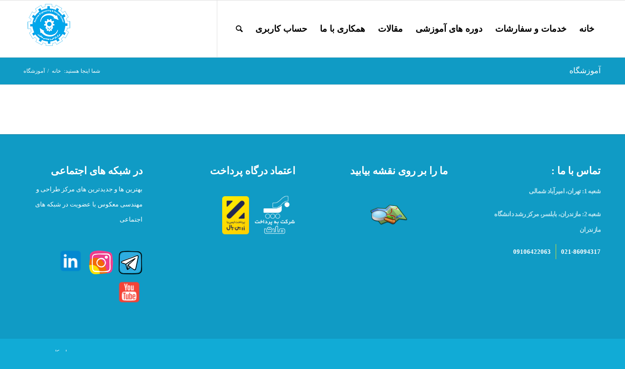

--- FILE ---
content_type: text/html; charset=UTF-8
request_url: https://ut-redc.com/school/
body_size: 13671
content:
<!DOCTYPE html>
<html dir="rtl" lang="fa-IR" class="html_stretched responsive av-preloader-disabled  html_header_top html_logo_left html_main_nav_header html_menu_right html_large html_header_sticky html_header_shrinking html_mobile_menu_phone html_header_searchicon html_content_align_center html_header_unstick_top html_header_stretch_disabled html_elegant-blog html_av-overlay-side html_av-overlay-side-classic html_av-submenu-noclone html_entry_id_972 av-cookies-no-cookie-consent av-default-lightbox av-no-preview html_text_menu_active av-mobile-menu-switch-default">
<head>
<meta charset="UTF-8" />


<!-- mobile setting -->
<meta name="viewport" content="width=device-width, initial-scale=1">

<!-- Scripts/CSS and wp_head hook -->
<meta name='robots' content='index, follow, max-image-preview:large, max-snippet:-1, max-video-preview:-1' />
	<style>img:is([sizes="auto" i], [sizes^="auto," i]) { contain-intrinsic-size: 3000px 1500px }</style>
	
	<!-- This site is optimized with the Yoast SEO Premium plugin v18.2.1 (Yoast SEO v25.1) - https://yoast.com/wordpress/plugins/seo/ -->
	<title>آموزشگاه - مرکز طراحی و مهندسی معکوس (ایلیا 3D)</title>
	<link rel="canonical" href="https://ut-redc.com/school/" />
	<meta property="og:locale" content="fa_IR" />
	<meta property="og:type" content="article" />
	<meta property="og:title" content="آموزشگاه" />
	<meta property="og:url" content="https://ut-redc.com/school/" />
	<meta property="og:site_name" content="مرکز طراحی و مهندسی معکوس (ایلیا 3D)" />
	<meta property="article:modified_time" content="2019-07-07T17:11:30+00:00" />
	<meta name="twitter:card" content="summary_large_image" />
	<script type="application/ld+json" class="yoast-schema-graph">{"@context":"https://schema.org","@graph":[{"@type":"WebPage","@id":"https://ut-redc.com/school/","url":"https://ut-redc.com/school/","name":"آموزشگاه - مرکز طراحی و مهندسی معکوس (ایلیا 3D)","isPartOf":{"@id":"https://ut-redc.com/#website"},"datePublished":"2017-02-18T07:09:05+00:00","dateModified":"2019-07-07T17:11:30+00:00","breadcrumb":{"@id":"https://ut-redc.com/school/#breadcrumb"},"inLanguage":"fa-IR","potentialAction":[{"@type":"ReadAction","target":["https://ut-redc.com/school/"]}]},{"@type":"BreadcrumbList","@id":"https://ut-redc.com/school/#breadcrumb","itemListElement":[{"@type":"ListItem","position":1,"name":"خانه","item":"https://ut-redc.com/"},{"@type":"ListItem","position":2,"name":"آموزشگاه"}]},{"@type":"WebSite","@id":"https://ut-redc.com/#website","url":"https://ut-redc.com/","name":"مرکز طراحی و مهندسی معکوس (ایلیا 3D)","description":"ارائه خدمات طراحی ، مهندسی معکوس ، پرینت و اسکن سه بعدی و... .برگزار کننده دوره های مهندسی با رویکرد صنعتی","publisher":{"@id":"https://ut-redc.com/#organization"},"potentialAction":[{"@type":"SearchAction","target":{"@type":"EntryPoint","urlTemplate":"https://ut-redc.com/?s={search_term_string}"},"query-input":{"@type":"PropertyValueSpecification","valueRequired":true,"valueName":"search_term_string"}}],"inLanguage":"fa-IR"},{"@type":"Organization","@id":"https://ut-redc.com/#organization","name":"مرکز طراحی و مهندسی معکوس","url":"https://ut-redc.com/","logo":{"@type":"ImageObject","inLanguage":"fa-IR","@id":"https://ut-redc.com/#/schema/logo/image/","url":"https://ut-redc.com/wp-content/uploads/2019/03/logo-2-Copy.png","contentUrl":"https://ut-redc.com/wp-content/uploads/2019/03/logo-2-Copy.png","width":355,"height":355,"caption":"مرکز طراحی و مهندسی معکوس"},"image":{"@id":"https://ut-redc.com/#/schema/logo/image/"},"sameAs":["https://www.instagram.com/ilia3dprinter/?hl=en"]}]}</script>
	<!-- / Yoast SEO Premium plugin. -->



<link rel="alternate" type="application/rss+xml" title="مرکز طراحی و مهندسی معکوس (ایلیا 3D) &raquo; خوراک" href="https://ut-redc.com/feed/" />
<link rel="alternate" type="application/rss+xml" title="مرکز طراحی و مهندسی معکوس (ایلیا 3D) &raquo; خوراک دیدگاه‌ها" href="https://ut-redc.com/comments/feed/" />
<style id='wp-emoji-styles-inline-css' type='text/css'>

	img.wp-smiley, img.emoji {
		display: inline !important;
		border: none !important;
		box-shadow: none !important;
		height: 1em !important;
		width: 1em !important;
		margin: 0 0.07em !important;
		vertical-align: -0.1em !important;
		background: none !important;
		padding: 0 !important;
	}
</style>
<link rel='stylesheet' id='wp-block-library-rtl-css' href='https://ut-redc.com/wp-includes/css/dist/block-library/style-rtl.min.css?ver=6.8.3' type='text/css' media='all' />
<style id='classic-theme-styles-inline-css' type='text/css'>
/*! This file is auto-generated */
.wp-block-button__link{color:#fff;background-color:#32373c;border-radius:9999px;box-shadow:none;text-decoration:none;padding:calc(.667em + 2px) calc(1.333em + 2px);font-size:1.125em}.wp-block-file__button{background:#32373c;color:#fff;text-decoration:none}
</style>
<style id='global-styles-inline-css' type='text/css'>
:root{--wp--preset--aspect-ratio--square: 1;--wp--preset--aspect-ratio--4-3: 4/3;--wp--preset--aspect-ratio--3-4: 3/4;--wp--preset--aspect-ratio--3-2: 3/2;--wp--preset--aspect-ratio--2-3: 2/3;--wp--preset--aspect-ratio--16-9: 16/9;--wp--preset--aspect-ratio--9-16: 9/16;--wp--preset--color--black: #000000;--wp--preset--color--cyan-bluish-gray: #abb8c3;--wp--preset--color--white: #ffffff;--wp--preset--color--pale-pink: #f78da7;--wp--preset--color--vivid-red: #cf2e2e;--wp--preset--color--luminous-vivid-orange: #ff6900;--wp--preset--color--luminous-vivid-amber: #fcb900;--wp--preset--color--light-green-cyan: #7bdcb5;--wp--preset--color--vivid-green-cyan: #00d084;--wp--preset--color--pale-cyan-blue: #8ed1fc;--wp--preset--color--vivid-cyan-blue: #0693e3;--wp--preset--color--vivid-purple: #9b51e0;--wp--preset--gradient--vivid-cyan-blue-to-vivid-purple: linear-gradient(135deg,rgba(6,147,227,1) 0%,rgb(155,81,224) 100%);--wp--preset--gradient--light-green-cyan-to-vivid-green-cyan: linear-gradient(135deg,rgb(122,220,180) 0%,rgb(0,208,130) 100%);--wp--preset--gradient--luminous-vivid-amber-to-luminous-vivid-orange: linear-gradient(135deg,rgba(252,185,0,1) 0%,rgba(255,105,0,1) 100%);--wp--preset--gradient--luminous-vivid-orange-to-vivid-red: linear-gradient(135deg,rgba(255,105,0,1) 0%,rgb(207,46,46) 100%);--wp--preset--gradient--very-light-gray-to-cyan-bluish-gray: linear-gradient(135deg,rgb(238,238,238) 0%,rgb(169,184,195) 100%);--wp--preset--gradient--cool-to-warm-spectrum: linear-gradient(135deg,rgb(74,234,220) 0%,rgb(151,120,209) 20%,rgb(207,42,186) 40%,rgb(238,44,130) 60%,rgb(251,105,98) 80%,rgb(254,248,76) 100%);--wp--preset--gradient--blush-light-purple: linear-gradient(135deg,rgb(255,206,236) 0%,rgb(152,150,240) 100%);--wp--preset--gradient--blush-bordeaux: linear-gradient(135deg,rgb(254,205,165) 0%,rgb(254,45,45) 50%,rgb(107,0,62) 100%);--wp--preset--gradient--luminous-dusk: linear-gradient(135deg,rgb(255,203,112) 0%,rgb(199,81,192) 50%,rgb(65,88,208) 100%);--wp--preset--gradient--pale-ocean: linear-gradient(135deg,rgb(255,245,203) 0%,rgb(182,227,212) 50%,rgb(51,167,181) 100%);--wp--preset--gradient--electric-grass: linear-gradient(135deg,rgb(202,248,128) 0%,rgb(113,206,126) 100%);--wp--preset--gradient--midnight: linear-gradient(135deg,rgb(2,3,129) 0%,rgb(40,116,252) 100%);--wp--preset--font-size--small: 13px;--wp--preset--font-size--medium: 20px;--wp--preset--font-size--large: 36px;--wp--preset--font-size--x-large: 42px;--wp--preset--spacing--20: 0.44rem;--wp--preset--spacing--30: 0.67rem;--wp--preset--spacing--40: 1rem;--wp--preset--spacing--50: 1.5rem;--wp--preset--spacing--60: 2.25rem;--wp--preset--spacing--70: 3.38rem;--wp--preset--spacing--80: 5.06rem;--wp--preset--shadow--natural: 6px 6px 9px rgba(0, 0, 0, 0.2);--wp--preset--shadow--deep: 12px 12px 50px rgba(0, 0, 0, 0.4);--wp--preset--shadow--sharp: 6px 6px 0px rgba(0, 0, 0, 0.2);--wp--preset--shadow--outlined: 6px 6px 0px -3px rgba(255, 255, 255, 1), 6px 6px rgba(0, 0, 0, 1);--wp--preset--shadow--crisp: 6px 6px 0px rgba(0, 0, 0, 1);}:where(.is-layout-flex){gap: 0.5em;}:where(.is-layout-grid){gap: 0.5em;}body .is-layout-flex{display: flex;}.is-layout-flex{flex-wrap: wrap;align-items: center;}.is-layout-flex > :is(*, div){margin: 0;}body .is-layout-grid{display: grid;}.is-layout-grid > :is(*, div){margin: 0;}:where(.wp-block-columns.is-layout-flex){gap: 2em;}:where(.wp-block-columns.is-layout-grid){gap: 2em;}:where(.wp-block-post-template.is-layout-flex){gap: 1.25em;}:where(.wp-block-post-template.is-layout-grid){gap: 1.25em;}.has-black-color{color: var(--wp--preset--color--black) !important;}.has-cyan-bluish-gray-color{color: var(--wp--preset--color--cyan-bluish-gray) !important;}.has-white-color{color: var(--wp--preset--color--white) !important;}.has-pale-pink-color{color: var(--wp--preset--color--pale-pink) !important;}.has-vivid-red-color{color: var(--wp--preset--color--vivid-red) !important;}.has-luminous-vivid-orange-color{color: var(--wp--preset--color--luminous-vivid-orange) !important;}.has-luminous-vivid-amber-color{color: var(--wp--preset--color--luminous-vivid-amber) !important;}.has-light-green-cyan-color{color: var(--wp--preset--color--light-green-cyan) !important;}.has-vivid-green-cyan-color{color: var(--wp--preset--color--vivid-green-cyan) !important;}.has-pale-cyan-blue-color{color: var(--wp--preset--color--pale-cyan-blue) !important;}.has-vivid-cyan-blue-color{color: var(--wp--preset--color--vivid-cyan-blue) !important;}.has-vivid-purple-color{color: var(--wp--preset--color--vivid-purple) !important;}.has-black-background-color{background-color: var(--wp--preset--color--black) !important;}.has-cyan-bluish-gray-background-color{background-color: var(--wp--preset--color--cyan-bluish-gray) !important;}.has-white-background-color{background-color: var(--wp--preset--color--white) !important;}.has-pale-pink-background-color{background-color: var(--wp--preset--color--pale-pink) !important;}.has-vivid-red-background-color{background-color: var(--wp--preset--color--vivid-red) !important;}.has-luminous-vivid-orange-background-color{background-color: var(--wp--preset--color--luminous-vivid-orange) !important;}.has-luminous-vivid-amber-background-color{background-color: var(--wp--preset--color--luminous-vivid-amber) !important;}.has-light-green-cyan-background-color{background-color: var(--wp--preset--color--light-green-cyan) !important;}.has-vivid-green-cyan-background-color{background-color: var(--wp--preset--color--vivid-green-cyan) !important;}.has-pale-cyan-blue-background-color{background-color: var(--wp--preset--color--pale-cyan-blue) !important;}.has-vivid-cyan-blue-background-color{background-color: var(--wp--preset--color--vivid-cyan-blue) !important;}.has-vivid-purple-background-color{background-color: var(--wp--preset--color--vivid-purple) !important;}.has-black-border-color{border-color: var(--wp--preset--color--black) !important;}.has-cyan-bluish-gray-border-color{border-color: var(--wp--preset--color--cyan-bluish-gray) !important;}.has-white-border-color{border-color: var(--wp--preset--color--white) !important;}.has-pale-pink-border-color{border-color: var(--wp--preset--color--pale-pink) !important;}.has-vivid-red-border-color{border-color: var(--wp--preset--color--vivid-red) !important;}.has-luminous-vivid-orange-border-color{border-color: var(--wp--preset--color--luminous-vivid-orange) !important;}.has-luminous-vivid-amber-border-color{border-color: var(--wp--preset--color--luminous-vivid-amber) !important;}.has-light-green-cyan-border-color{border-color: var(--wp--preset--color--light-green-cyan) !important;}.has-vivid-green-cyan-border-color{border-color: var(--wp--preset--color--vivid-green-cyan) !important;}.has-pale-cyan-blue-border-color{border-color: var(--wp--preset--color--pale-cyan-blue) !important;}.has-vivid-cyan-blue-border-color{border-color: var(--wp--preset--color--vivid-cyan-blue) !important;}.has-vivid-purple-border-color{border-color: var(--wp--preset--color--vivid-purple) !important;}.has-vivid-cyan-blue-to-vivid-purple-gradient-background{background: var(--wp--preset--gradient--vivid-cyan-blue-to-vivid-purple) !important;}.has-light-green-cyan-to-vivid-green-cyan-gradient-background{background: var(--wp--preset--gradient--light-green-cyan-to-vivid-green-cyan) !important;}.has-luminous-vivid-amber-to-luminous-vivid-orange-gradient-background{background: var(--wp--preset--gradient--luminous-vivid-amber-to-luminous-vivid-orange) !important;}.has-luminous-vivid-orange-to-vivid-red-gradient-background{background: var(--wp--preset--gradient--luminous-vivid-orange-to-vivid-red) !important;}.has-very-light-gray-to-cyan-bluish-gray-gradient-background{background: var(--wp--preset--gradient--very-light-gray-to-cyan-bluish-gray) !important;}.has-cool-to-warm-spectrum-gradient-background{background: var(--wp--preset--gradient--cool-to-warm-spectrum) !important;}.has-blush-light-purple-gradient-background{background: var(--wp--preset--gradient--blush-light-purple) !important;}.has-blush-bordeaux-gradient-background{background: var(--wp--preset--gradient--blush-bordeaux) !important;}.has-luminous-dusk-gradient-background{background: var(--wp--preset--gradient--luminous-dusk) !important;}.has-pale-ocean-gradient-background{background: var(--wp--preset--gradient--pale-ocean) !important;}.has-electric-grass-gradient-background{background: var(--wp--preset--gradient--electric-grass) !important;}.has-midnight-gradient-background{background: var(--wp--preset--gradient--midnight) !important;}.has-small-font-size{font-size: var(--wp--preset--font-size--small) !important;}.has-medium-font-size{font-size: var(--wp--preset--font-size--medium) !important;}.has-large-font-size{font-size: var(--wp--preset--font-size--large) !important;}.has-x-large-font-size{font-size: var(--wp--preset--font-size--x-large) !important;}
:where(.wp-block-post-template.is-layout-flex){gap: 1.25em;}:where(.wp-block-post-template.is-layout-grid){gap: 1.25em;}
:where(.wp-block-columns.is-layout-flex){gap: 2em;}:where(.wp-block-columns.is-layout-grid){gap: 2em;}
:root :where(.wp-block-pullquote){font-size: 1.5em;line-height: 1.6;}
</style>
<link rel='stylesheet' id='cptch_stylesheet-css' href='https://ut-redc.com/wp-content/plugins/captcha-plus/css/front_end_style.css?ver=plus-5.1.5' type='text/css' media='all' />
<link rel='stylesheet' id='dashicons-css' href='https://ut-redc.com/wp-includes/css/dashicons.min.css?ver=6.8.3' type='text/css' media='all' />
<link rel='stylesheet' id='cptch_desktop_style-css' href='https://ut-redc.com/wp-content/plugins/captcha-plus/css/desktop_style.css?ver=plus-5.1.5' type='text/css' media='all' />
<style id='akismet-widget-style-inline-css' type='text/css'>

			.a-stats {
				--akismet-color-mid-green: #357b49;
				--akismet-color-white: #fff;
				--akismet-color-light-grey: #f6f7f7;

				max-width: 350px;
				width: auto;
			}

			.a-stats * {
				all: unset;
				box-sizing: border-box;
			}

			.a-stats strong {
				font-weight: 600;
			}

			.a-stats a.a-stats__link,
			.a-stats a.a-stats__link:visited,
			.a-stats a.a-stats__link:active {
				background: var(--akismet-color-mid-green);
				border: none;
				box-shadow: none;
				border-radius: 8px;
				color: var(--akismet-color-white);
				cursor: pointer;
				display: block;
				font-family: -apple-system, BlinkMacSystemFont, 'Segoe UI', 'Roboto', 'Oxygen-Sans', 'Ubuntu', 'Cantarell', 'Helvetica Neue', sans-serif;
				font-weight: 500;
				padding: 12px;
				text-align: center;
				text-decoration: none;
				transition: all 0.2s ease;
			}

			/* Extra specificity to deal with TwentyTwentyOne focus style */
			.widget .a-stats a.a-stats__link:focus {
				background: var(--akismet-color-mid-green);
				color: var(--akismet-color-white);
				text-decoration: none;
			}

			.a-stats a.a-stats__link:hover {
				filter: brightness(110%);
				box-shadow: 0 4px 12px rgba(0, 0, 0, 0.06), 0 0 2px rgba(0, 0, 0, 0.16);
			}

			.a-stats .count {
				color: var(--akismet-color-white);
				display: block;
				font-size: 1.5em;
				line-height: 1.4;
				padding: 0 13px;
				white-space: nowrap;
			}
		
</style>
<link rel='stylesheet' id='tablepress-default-css' href='https://ut-redc.com/wp-content/plugins/tablepress/css/build/default-rtl.css?ver=3.1.3' type='text/css' media='all' />
<link rel='stylesheet' id='avia-merged-styles-css' href='https://ut-redc.com/wp-content/uploads/dynamic_avia/avia-merged-styles-bbc5af09100b20925585b0ed8c92b708---624c9f949ced4.css' type='text/css' media='all' />
<script type="text/javascript" id="jquery-core-js-extra">
/* <![CDATA[ */
var SDT_DATA = {"ajaxurl":"https:\/\/ut-redc.com\/wp-admin\/admin-ajax.php","siteUrl":"https:\/\/ut-redc.com\/","pluginsUrl":"https:\/\/ut-redc.com\/wp-content\/plugins","isAdmin":""};
/* ]]> */
</script>
<script type="text/javascript" src="https://ut-redc.com/wp-includes/js/jquery/jquery.min.js?ver=3.7.1" id="jquery-core-js"></script>
<script type="text/javascript" src="https://ut-redc.com/wp-includes/js/jquery/jquery-migrate.min.js?ver=3.4.1" id="jquery-migrate-js"></script>
<link rel="https://api.w.org/" href="https://ut-redc.com/wp-json/" /><link rel="alternate" title="JSON" type="application/json" href="https://ut-redc.com/wp-json/wp/v2/pages/972" /><link rel="EditURI" type="application/rsd+xml" title="RSD" href="https://ut-redc.com/xmlrpc.php?rsd" />
<meta name="generator" content="WordPress 6.8.3" />
<link rel='shortlink' href='https://ut-redc.com/?p=972' />
<link rel="alternate" title="oEmbed (JSON)" type="application/json+oembed" href="https://ut-redc.com/wp-json/oembed/1.0/embed?url=https%3A%2F%2Fut-redc.com%2Fschool%2F" />
<link rel="alternate" title="oEmbed (XML)" type="text/xml+oembed" href="https://ut-redc.com/wp-json/oembed/1.0/embed?url=https%3A%2F%2Fut-redc.com%2Fschool%2F&#038;format=xml" />
<!-- site-navigation-element Schema optimized by Schema Pro --><script type="application/ld+json">{"@context":"https:\/\/schema.org","@graph":[{"@context":"https:\/\/schema.org","@type":"SiteNavigationElement","id":"site-navigation","name":"Portfolio Overview Pages","url":"#"},{"@context":"https:\/\/schema.org","@type":"SiteNavigationElement","id":"site-navigation","name":"Portfolio Single Page Examples","url":"#"},{"@context":"https:\/\/schema.org","@type":"SiteNavigationElement","id":"site-navigation","name":"Modern Single Entry","url":"https:\/\/ut-redc.com\/\u0622\u06cc\u062a\u0645%20\u0646\u0645\u0648\u0646\u0647%20\u06a9\u0627\u0631\/imac-revolution\/"},{"@context":"https:\/\/schema.org","@type":"SiteNavigationElement","id":"site-navigation","name":"Classic Single Entry","url":"https:\/\/ut-redc.com\/\u0622\u06cc\u062a\u0645%20\u0646\u0645\u0648\u0646\u0647%20\u06a9\u0627\u0631\/ipad-iphone-freebie\/"},{"@context":"https:\/\/schema.org","@type":"SiteNavigationElement","id":"site-navigation","name":"Classic Single Entry #2","url":"https:\/\/ut-redc.com\/\u0622\u06cc\u062a\u0645%20\u0646\u0645\u0648\u0646\u0647%20\u06a9\u0627\u0631\/power-pills\/"},{"@context":"https:\/\/schema.org","@type":"SiteNavigationElement","id":"site-navigation","name":"Example Pages","url":"#"},{"@context":"https:\/\/schema.org","@type":"SiteNavigationElement","id":"site-navigation","name":"Slider","url":"#"},{"@context":"https:\/\/schema.org","@type":"SiteNavigationElement","id":"site-navigation","name":"Blak Pages","url":"#"},{"@context":"https:\/\/schema.org","@type":"SiteNavigationElement","id":"site-navigation","name":"Search","url":"http:\/\/[domain]?s=this"},{"@context":"https:\/\/schema.org","@type":"SiteNavigationElement","id":"site-navigation","name":"Shop Examples","url":"#"},{"@context":"https:\/\/schema.org","@type":"SiteNavigationElement","id":"site-navigation","name":"Product Examples","url":"#"},{"@context":"https:\/\/schema.org","@type":"SiteNavigationElement","id":"site-navigation","name":"Info","url":"#"},{"@context":"https:\/\/schema.org","@type":"SiteNavigationElement","id":"site-navigation","name":"Infotext","url":"#"},{"@context":"https:\/\/schema.org","@type":"SiteNavigationElement","id":"site-navigation","name":"Demo Page Overview","url":"http:\/\/www.kriesi.at\/themes\/enfold-overview\/"},{"@context":"https:\/\/schema.org","@type":"SiteNavigationElement","id":"site-navigation","name":"-","url":"#"}]}</script><!-- / site-navigation-element Schema optimized by Schema Pro --><!-- breadcrumb Schema optimized by Schema Pro --><script type="application/ld+json">{"@context":"https:\/\/schema.org","@type":"BreadcrumbList","itemListElement":[{"@type":"ListItem","position":1,"item":{"@id":"https:\/\/ut-redc.com\/","name":"\u062e\u0627\u0646\u0647"}},{"@type":"ListItem","position":2,"item":{"@id":"https:\/\/ut-redc.com\/school\/","name":"\u0622\u0645\u0648\u0632\u0634\u06af\u0627\u0647"}}]}</script><!-- / breadcrumb Schema optimized by Schema Pro --><link rel="profile" href="http://gmpg.org/xfn/11" />
<link rel="alternate" type="application/rss+xml" title="مرکز طراحی و مهندسی معکوس (ایلیا 3D) RSS2 Feed" href="https://ut-redc.com/feed/" />
<link rel="pingback" href="https://ut-redc.com/xmlrpc.php" />
<!--[if lt IE 9]><script src="https://ut-redc.com/wp-content/themes/enfold/js/html5shiv.js"></script><![endif]-->
<link rel="icon" href="https://ut-redc.com/wp-content/uploads/2019/06/logo-2-Copy-23.png" type="image/png">

<!-- To speed up the rendering and to display the site as fast as possible to the user we include some styles and scripts for above the fold content inline -->
<script type="text/javascript">'use strict';var avia_is_mobile=!1;if(/Android|webOS|iPhone|iPad|iPod|BlackBerry|IEMobile|Opera Mini/i.test(navigator.userAgent)&&'ontouchstart' in document.documentElement){avia_is_mobile=!0;document.documentElement.className+=' avia_mobile '}
else{document.documentElement.className+=' avia_desktop '};document.documentElement.className+=' js_active ';(function(){var e=['-webkit-','-moz-','-ms-',''],n='';for(var t in e){if(e[t]+'transform' in document.documentElement.style){document.documentElement.className+=' avia_transform ';n=e[t]+'transform'};if(e[t]+'perspective' in document.documentElement.style){document.documentElement.className+=' avia_transform3d '}};if(typeof document.getElementsByClassName=='function'&&typeof document.documentElement.getBoundingClientRect=='function'&&avia_is_mobile==!1){if(n&&window.innerHeight>0){setTimeout(function(){var e=0,o={},a=0,t=document.getElementsByClassName('av-parallax'),i=window.pageYOffset||document.documentElement.scrollTop;for(e=0;e<t.length;e++){t[e].style.top='0px';o=t[e].getBoundingClientRect();a=Math.ceil((window.innerHeight+i-o.top)*0.3);t[e].style[n]='translate(0px, '+a+'px)';t[e].style.top='auto';t[e].className+=' enabled-parallax '}},50)}}})();</script>			<style id="wpsp-style-frontend"></style>
			<link rel="icon" href="https://ut-redc.com/wp-content/uploads/2019/03/cropped-logo-2-Copy-23-32x32.png" sizes="32x32" />
<link rel="icon" href="https://ut-redc.com/wp-content/uploads/2019/03/cropped-logo-2-Copy-23-192x192.png" sizes="192x192" />
<link rel="apple-touch-icon" href="https://ut-redc.com/wp-content/uploads/2019/03/cropped-logo-2-Copy-23-180x180.png" />
<meta name="msapplication-TileImage" content="https://ut-redc.com/wp-content/uploads/2019/03/cropped-logo-2-Copy-23-270x270.png" />
		<style type="text/css" id="wp-custom-css">
			body,a,p,h1,h2,h3,h4,h5,h6,li,div,span,textarea,title{
	font-family:IRANSans !important;
}
#sfsssssdfevsf .read-more-link{
	display:none;
}
#sfsssssdfevsf .entry-footer{
		display:none;
}
#sfsssssdfevsf article{
    background: white !important;
    padding: 10px;
    border-radius: 5px;
    box-shadow: #a4a4a4 0px 0px 5px -1px;}
#ndlkhpass h4,#ndlkhpass h2{
	font-weight:700;
}
#sfsssssdfevsf h3{
font-size: 16px;
    letter-spacing: 0;
    padding: 5px 0px 5px 0px;
    margin: 5px 0px 5px 0px;
}
#sfsssssdfevsf .av-vertical-delimiter{
		display:none !important;
}
#sfsssssdfevsf .entry-content-header span a{
    color: #fff !important;
    background: #969696;
    border-radius: 2px;
    width: auto;
    font-size: 13px;
    text-decoration: none;
    padding: 1px 8px;
}
.html_elegant-blog #top .avia-content-slider .blog-categories {
    top: 5px;
}
#ndlkhpass p{
	font-size:14px
}
/* The Modal (background) */
.modal {
  display: none; /* Hidden by default */
  position: fixed; /* Stay in place */
  z-index: 99999999; /* Sit on top */
  left: 0;
  top: 0;
  width: 100%; /* Full width */
  height: 100%; /* Full height */

    background-color: rgba(0, 0, 0, 0.58);
}

/* Modal Content/Box */
.modal-content {
    background-color: #fefefe;
    margin: 15% auto;
    padding: 20px;
    border: 1px solid #888;
    width: 30%;
    position: absolute;
    right: 30px;
    border-radius: 5px;
}

/* The Close Button */
.close {
  color: #aaa;
  float: right;
  font-size: 28px;
  font-weight: bold;
}

.close:hover,
.close:focus {
  color: black;
  text-decoration: none;
  cursor: pointer;
}
@media (max-width:768px){
	/* Modal Content/Box */
.modal-content {
    background-color: #fefefe;
    width: 80%;
    position: absolute;
    border-radius: 5px;
}
	.mvnmmnmnmnm{
		display:initial !important;
	}
}


.main_color tr:nth-child(odd), .main_color .pricing-table>li:nth-child(odd), .main_color .pricing-extra {
    background: #ffffff;
}		</style>
		<style type='text/css'>
@font-face {font-family: 'entypo-fontello'; font-weight: normal; font-style: normal; font-display: auto;
src: url('https://ut-redc.com/wp-content/themes/enfold/config-templatebuilder/avia-template-builder/assets/fonts/entypo-fontello.woff2') format('woff2'),
url('https://ut-redc.com/wp-content/themes/enfold/config-templatebuilder/avia-template-builder/assets/fonts/entypo-fontello.woff') format('woff'),
url('https://ut-redc.com/wp-content/themes/enfold/config-templatebuilder/avia-template-builder/assets/fonts/entypo-fontello.ttf') format('truetype'),
url('https://ut-redc.com/wp-content/themes/enfold/config-templatebuilder/avia-template-builder/assets/fonts/entypo-fontello.svg#entypo-fontello') format('svg'),
url('https://ut-redc.com/wp-content/themes/enfold/config-templatebuilder/avia-template-builder/assets/fonts/entypo-fontello.eot'),
url('https://ut-redc.com/wp-content/themes/enfold/config-templatebuilder/avia-template-builder/assets/fonts/entypo-fontello.eot?#iefix') format('embedded-opentype');
} #top .avia-font-entypo-fontello, body .avia-font-entypo-fontello, html body [data-av_iconfont='entypo-fontello']:before{ font-family: 'entypo-fontello'; }

@font-face {font-family: 'flaticon-sports'; font-weight: normal; font-style: normal; font-display: auto;
src: url('https://ut-redc.com/wp-content/uploads/avia_fonts/flaticon-sports/flaticon-sports.woff2') format('woff2'),
url('https://ut-redc.com/wp-content/uploads/avia_fonts/flaticon-sports/flaticon-sports.woff') format('woff'),
url('https://ut-redc.com/wp-content/uploads/avia_fonts/flaticon-sports/flaticon-sports.ttf') format('truetype'),
url('https://ut-redc.com/wp-content/uploads/avia_fonts/flaticon-sports/flaticon-sports.svg#flaticon-sports') format('svg'),
url('https://ut-redc.com/wp-content/uploads/avia_fonts/flaticon-sports/flaticon-sports.eot'),
url('https://ut-redc.com/wp-content/uploads/avia_fonts/flaticon-sports/flaticon-sports.eot?#iefix') format('embedded-opentype');
} #top .avia-font-flaticon-sports, body .avia-font-flaticon-sports, html body [data-av_iconfont='flaticon-sports']:before{ font-family: 'flaticon-sports'; }
</style>

<!--
Debugging Info for Theme support: 

Theme: Enfold
Version: 4.9.2.1
Installed: enfold
AviaFramework Version: 5.0
AviaBuilder Version: 4.8
aviaElementManager Version: 1.0.1
ML:1024-PU:138-PLA:26
WP:6.8.3
Compress: CSS:all theme files - JS:all theme files
Updates: disabled
PLAu:25
-->
</head>

<body id="top" class="rtl wp-singular page-template-default page page-id-972 wp-theme-enfold stretched rtl_columns av-curtain-numeric iransans-websave iransans  wp-schema-pro-2.7.2" itemscope="itemscope" itemtype="https://schema.org/WebPage" >

	
	<div id='wrap_all'>

	
<header id='header' class='all_colors header_color light_bg_color  av_header_top av_logo_left av_main_nav_header av_menu_right av_large av_header_sticky av_header_shrinking av_header_stretch_disabled av_mobile_menu_phone av_header_searchicon av_header_unstick_top av_bottom_nav_disabled  av_header_border_disabled'  role="banner" itemscope="itemscope" itemtype="https://schema.org/WPHeader" >

		<div  id='header_main' class='container_wrap container_wrap_logo'>

        <div class='container av-logo-container'><div class='inner-container'><span class='logo avia-standard-logo'><a href='https://ut-redc.com/' class=''><img src="https://ut-redc.com/wp-content/uploads/2019/06/logo-2-Copy-23-1.png" height="100" width="300" alt='مرکز طراحی و مهندسی معکوس (ایلیا 3D)' title='logo-2-Copy-23' /></a></span><nav class='main_menu' data-selectname='انتخاب برگه'  role="navigation" itemscope="itemscope" itemtype="https://schema.org/SiteNavigationElement" ><div class="avia-menu av-main-nav-wrap av_menu_icon_beside"><ul role="menu" class="menu av-main-nav" id="avia-menu"><li role="menuitem" id="menu-item-8436" class="menu-item menu-item-type-custom menu-item-object-custom menu-item-home menu-item-top-level menu-item-top-level-1"><a href="https://ut-redc.com" itemprop="url" tabindex="0"><span class="avia-bullet"></span><span class="avia-menu-text">خانه</span><span class="avia-menu-fx"><span class="avia-arrow-wrap"><span class="avia-arrow"></span></span></span></a></li>
<li role="menuitem" id="menu-item-5965" class="menu-item menu-item-type-custom menu-item-object-custom menu-item-has-children menu-item-top-level menu-item-top-level-2"><a itemprop="url" tabindex="0"><span class="avia-bullet"></span><span class="avia-menu-text">خدمات و سفارشات</span><span class="avia-menu-fx"><span class="avia-arrow-wrap"><span class="avia-arrow"></span></span></span></a>


<ul class="sub-menu">
	<li role="menuitem" id="menu-item-9516" class="menu-item menu-item-type-post_type menu-item-object-page"><a href="https://ut-redc.com/%d8%b7%d8%b1%d8%a7%d8%ad%db%8c-3%d8%a8%d8%b9%d8%af%db%8c-%d9%88-%d8%aa%d8%ad%d9%84%db%8c%d9%84-%d9%86%d8%b1%d9%85-%d8%a7%d9%81%d8%b2%d8%a7%d8%b1%db%8c/" itemprop="url" tabindex="0"><span class="avia-bullet"></span><span class="avia-menu-text">طراحی سه بعدی و تحلیل نرم افزاری</span></a></li>
	<li role="menuitem" id="menu-item-9568" class="menu-item menu-item-type-post_type menu-item-object-page"><a href="https://ut-redc.com/3dscan/" itemprop="url" tabindex="0"><span class="avia-bullet"></span><span class="avia-menu-text">خدمات اسکن سه بعدی</span></a></li>
	<li role="menuitem" id="menu-item-9567" class="menu-item menu-item-type-post_type menu-item-object-page"><a href="https://ut-redc.com/%d9%be%d8%b1%db%8c%d9%86%d8%aa-%d8%b3%d9%87-%d8%a8%d8%b9%d8%af%db%8c-%d8%ae%d8%af%d9%85%d8%a7%d8%aa/" itemprop="url" tabindex="0"><span class="avia-bullet"></span><span class="avia-menu-text">خدمات پرینت سه بعدی</span></a></li>
	<li role="menuitem" id="menu-item-12882" class="menu-item menu-item-type-post_type menu-item-object-page"><a href="https://ut-redc.com/%d8%ae%d8%af%d9%85%d8%a7%d8%aa-%d8%b1%db%8c%d8%ae%d8%aa%d9%87-%da%af%d8%b1%db%8c/" itemprop="url" tabindex="0"><span class="avia-bullet"></span><span class="avia-menu-text">خدمات ریخته گری</span></a></li>
	<li role="menuitem" id="menu-item-13378" class="menu-item menu-item-type-post_type menu-item-object-page"><a href="https://ut-redc.com/%d9%85%d8%ad%d8%b5%d9%88%d9%84%d8%a7%d8%aa-%d9%81%d9%86%d8%a7%d9%88%d8%b1%d8%a7%d9%86%d9%87-%d8%b4%d8%b1%da%a9%d8%aa-%d9%85%d9%82%d8%a7%d8%a8%d9%84%d9%87-%d8%a8%d8%a7-%da%a9%d8%b1%d9%88%d9%86%d8%a7/" itemprop="url" tabindex="0"><span class="avia-bullet"></span><span class="avia-menu-text">محصولات فناورانه شرکت</span></a></li>
	<li role="menuitem" id="menu-item-13465" class="menu-item menu-item-type-post_type menu-item-object-page"><a href="https://ut-redc.com/%d8%aa%d8%b2%d8%b1%db%8c%d9%82-%d9%be%d9%84%d8%a7%d8%b3%d8%aa%db%8c%da%a9-%d8%a7%d8%b2-%d8%a2%d8%b4%d9%86%d8%a7%db%8c%db%8c-%d8%aa%d8%a7-%d8%b7%d8%b1%d8%a7%d8%ad%db%8c-%d9%82%d8%a7%d9%84%d8%a8/" itemprop="url" tabindex="0"><span class="avia-bullet"></span><span class="avia-menu-text">تزریق پلاستیک از آشنایی تا طراحی قالب</span></a></li>
</ul>
</li>
<li role="menuitem" id="menu-item-8946" class="menu-item menu-item-type-post_type menu-item-object-page menu-item-top-level menu-item-top-level-3"><a href="https://ut-redc.com/education/" itemprop="url" tabindex="0"><span class="avia-bullet"></span><span class="avia-menu-text">دوره های آموزشی</span><span class="avia-menu-fx"><span class="avia-arrow-wrap"><span class="avia-arrow"></span></span></span></a></li>
<li role="menuitem" id="menu-item-8949" class="menu-item menu-item-type-taxonomy menu-item-object-category menu-item-top-level menu-item-top-level-4"><a href="https://ut-redc.com/category/articles/" itemprop="url" tabindex="0"><span class="avia-bullet"></span><span class="avia-menu-text">مقالات</span><span class="avia-menu-fx"><span class="avia-arrow-wrap"><span class="avia-arrow"></span></span></span></a></li>
<li role="menuitem" id="menu-item-6595" class="menu-item menu-item-type-custom menu-item-object-custom menu-item-has-children menu-item-top-level menu-item-top-level-5"><a href="#" itemprop="url" tabindex="0"><span class="avia-bullet"></span><span class="avia-menu-text">همکاری با ما</span><span class="avia-menu-fx"><span class="avia-arrow-wrap"><span class="avia-arrow"></span></span></span></a>


<ul class="sub-menu">
	<li role="menuitem" id="menu-item-6596" class="menu-item menu-item-type-custom menu-item-object-custom"><a href="#" itemprop="url" tabindex="0"><span class="avia-bullet"></span><span class="avia-menu-text">همکاری مدرسین</span></a></li>
	<li role="menuitem" id="menu-item-6597" class="menu-item menu-item-type-custom menu-item-object-custom"><a href="#" itemprop="url" tabindex="0"><span class="avia-bullet"></span><span class="avia-menu-text">همکاری طراحان و صنعتگران</span></a></li>
</ul>
</li>
<li role="menuitem" id="menu-item-8499" class="menu-item menu-item-type-custom menu-item-object-custom menu-item-top-level menu-item-top-level-6"><a href="#" itemprop="url" tabindex="0"><span class="avia-bullet"></span><span class="avia-menu-text">حساب کاربری</span><span class="avia-menu-fx"><span class="avia-arrow-wrap"><span class="avia-arrow"></span></span></span></a></li>
<li id="menu-item-search" class="noMobile menu-item menu-item-search-dropdown menu-item-avia-special" role="menuitem"><a aria-label="جست و جو" href="?s=" rel="nofollow" data-avia-search-tooltip="

&lt;form role=&quot;search&quot; action=&quot;https://ut-redc.com/&quot; id=&quot;searchform&quot; method=&quot;get&quot; class=&quot;&quot;&gt;
	&lt;div&gt;
		&lt;input type=&quot;submit&quot; value=&quot;&quot; id=&quot;searchsubmit&quot; class=&quot;button avia-font-entypo-fontello&quot; /&gt;
		&lt;input type=&quot;text&quot; id=&quot;s&quot; name=&quot;s&quot; value=&quot;&quot; placeholder='جست و جو' /&gt;
			&lt;/div&gt;
&lt;/form&gt;
" aria-hidden='false' data-av_icon='' data-av_iconfont='entypo-fontello'><span class="avia_hidden_link_text">جست و جو</span></a></li><li class="av-burger-menu-main menu-item-avia-special ">
	        			<a href="#" aria-label="منو" aria-hidden="false">
							<span class="av-hamburger av-hamburger--spin av-js-hamburger">
								<span class="av-hamburger-box">
						          <span class="av-hamburger-inner"></span>
						          <strong>منو</strong>
								</span>
							</span>
							<span class="avia_hidden_link_text">منو</span>
						</a>
	        		   </li></ul></div><ul class='noLightbox social_bookmarks icon_count_2'></ul></nav></div> </div> 
		<!-- end container_wrap-->
		</div>
		<div class='header_bg'></div>

<!-- end header -->
</header>

	<div id='main' class='all_colors' data-scroll-offset='116'>

	<div class='stretch_full container_wrap alternate_color light_bg_color title_container'><div class='container'><h1 class='main-title entry-title '><a href='https://ut-redc.com/school/' rel='bookmark' title='لینک دائمی: آموزشگاه'  itemprop="headline" >آموزشگاه</a></h1><div class="breadcrumb breadcrumbs avia-breadcrumbs"><div class="breadcrumb-trail" ><span class="trail-before"><span class="breadcrumb-title">شما اینجا هستید:</span></span> <span  itemscope="itemscope" itemtype="https://schema.org/BreadcrumbList" ><span  itemscope="itemscope" itemtype="https://schema.org/ListItem" itemprop="itemListElement" ><a itemprop="url" href="https://ut-redc.com" title="مرکز طراحی و مهندسی معکوس (ایلیا 3D)" rel="home" class="trail-begin"><span itemprop="name">خانه</span></a><span itemprop="position" class="hidden">1</span></span></span> <span class="sep">/</span> <span class="trail-end">آموزشگاه</span></div></div></div></div>
		<div class='container_wrap container_wrap_first main_color fullsize'>

			<div class='container'>

				<main class='template-page content  av-content-full alpha units'  role="main" itemprop="mainContentOfPage" >

                    
		<article class='post-entry post-entry-type-page post-entry-972'  itemscope="itemscope" itemtype="https://schema.org/CreativeWork" >

			<div class="entry-content-wrapper clearfix">
                <header class="entry-content-header"></header><div class="entry-content"  itemprop="text" ></div><footer class="entry-footer"></footer>			</div>

		</article><!--end post-entry-->



				<!--end content-->
				</main>

				
			</div><!--end container-->

		</div><!-- close default .container_wrap element -->



				<div class='container_wrap footer_color' id='footer'>

					<div class='container'>

						<div class='flex_column av_one_fourth  first el_before_av_one_fourth'><section id="text-6" class="widget clearfix widget_text"><h3 class="widgettitle">تماس با ما :</h3>			<div class="textwidget"><article class="article-icon-entry ">
<div class="iconlist_content_wrap">
<header class="entry-content-header"></header>
<div class="iconlist_content av_inherit_color ">
<p><strong style="font-size: 13px; font-style: normal; letter-spacing: -0.6px;">شعبه 1: تهران، امیرآباد شمالی</strong></p>
<p><strong style="font-size: 13px; font-style: normal; letter-spacing: -0.6px;">شعبه 2: مازندران، بابلسر، مرکز رشد دانشگاه مازندران</strong></p>
</div>
</div>
</article>
<p dir="rtl" style="margin: 0; float: right; display: inline-block; font-size: 13px; margin-left: 10px;"><strong>021-86094317</strong></p>
<p dir="rtl" style="border-right: 1px solid #CDDC39; padding-right: 10px; margin: 0; float: right; display: inline-block; font-size: 13px;"><strong>09106422063</strong></p>
</div>
		<span class="seperator extralight-border"></span></section></div><div class='flex_column av_one_fourth  el_after_av_one_fourth el_before_av_one_fourth '><section id="custom_html-9" class="widget_text widget clearfix widget_custom_html"><h3 class="widgettitle">ما را بر روی نقشه بیابید</h3><div class="textwidget custom-html-widget"><br>
<!-- Trigger/Open The Modal -->
<img class="mvnmmnmnmnm" style="
    width: 80px;
    margin: 0 auto;
    float: none;
    cursor: pointer;
						display:block;
" src="https://ut-redc.com/wp-content/uploads/2020/01/iconfinder_Map_526251-1-1_a7dc3ab8893d1843533d50cb254b2a8c.png" id="myBtn" >

<!-- The Modal -->
<div id="myModal" class="modal">
<span class="close"></span>

  <div class="modal-content">
 <iframe src="https://www.google.com/maps/embed?pb=!1m18!1m12!1m3!1d3239.011146952076!2d51.38336691526014!3d35.72594438018388!2m3!1f0!2f0!3f0!3m2!1i1024!2i768!4f13.1!3m3!1m2!1s0x0%3A0x0!2zMzXCsDQzJzMzLjQiTiA1McKwMjMnMDguMCJF!5e0!3m2!1sen!2sus!4v1554135679892!5m2!1sen!2sus" width="100%" height="300" frameborder="0" style="border:0" allowfullscreen></iframe>
  </div>
</div>

</div><span class="seperator extralight-border"></span></section></div><div class='flex_column av_one_fourth  el_after_av_one_fourth el_before_av_one_fourth '><section id="custom_html-10" class="widget_text widget clearfix widget_custom_html"><h3 class="widgettitle">اعتماد درگاه پرداخت</h3><div class="textwidget custom-html-widget"><br>
<img src="https://ut-redc.com/wp-content/uploads/2019/06/BPMLogo.png" style="
    width: 85px;
    margin: 0px 0px 0px 5px;
">
<a rel="nofollow noopener noreferrer" target="_blank" href="https://www.zarinpal.com/trustPage/ut-redc.com">
<img src="https://ut-redc.com/wp-content/uploads/2019/06/1-1.png" style="
    width: 55px;
    margin: 0px 0px 0px 5px;
"></a></div><span class="seperator extralight-border"></span></section></div><div class='flex_column av_one_fourth  el_after_av_one_fourth el_before_av_one_fourth '><section id="custom_html-11" class="widget_text widget clearfix widget_custom_html"><h3 class="widgettitle">در شبکه های اجتماعی</h3><div class="textwidget custom-html-widget"><p style="font-size:13px;">
	بهترین ها و جدیدترین های مرکز طراحی و مهندسی معکوس با عضویت در شبکه های اجتماعی
</p>

<br>
<a rel="nofollow noopener noreferrer" target="_blank" href="https://t.me/UT_REDC">
<img src="https://ut-redc.com/wp-content/uploads/2020/01/iconfinder_social-media_telegram_2749409-1_8727cd6267a874106253e590047d37d8.png" style="
    width: 50px;
    margin: 0px 0px 0px 5px;
">
</a>
<a rel="nofollow noopener noreferrer" target="_blank" href="https://www.instagram.com/ut_redc/">
<img src="https://ut-redc.com/wp-content/uploads/2020/01/iconfinder_social-media_instagram_1543322-1_2c1e909b52562d1b91a7d97e3857ea9e.png" style="
    width: 50px;
    margin: 0px 0px 0px 5px;
">
</a>
<a rel="nofollow noopener noreferrer" target="_blank" href="https://www.instagram.com/ut_redc/">

</a>

<a rel="nofollow noopener noreferrer" target="_blank" href="https://ut-redc.com/wp-content/uploads/2020/01/icons8-linkedin-50_56608ea0a8a4c1525ba7f81602e62cfd.png">
<img src="https://ut-redc.com/wp-content/uploads/2020/02/icons8-linkedin-50.png" style="
    width: 55px;
    margin: 0px 0px 0px 5px;
">
</a>

<a rel="nofollow noopener noreferrer" target="_blank" href="https://www.youtube.com/channel/UCnu3SdnegtB60hrvPvq86Bw">
<img src="https://ut-redc.com/wp-content/uploads/2020/01/icons8-youtube-squared-50_00f693ee39ffeaeae0acfc2b9faca6f9.png" style="
    width: 55px;
    margin: 0px 0px 0px 5px;
">
</a></div><span class="seperator extralight-border"></span></section></div>
					</div>

				<!-- ####### END FOOTER CONTAINER ####### -->
				</div>

	

	
				<footer class='container_wrap socket_color' id='socket'  role="contentinfo" itemscope="itemscope" itemtype="https://schema.org/WPFooter" >
                    <div class='container'>

                        <span class='copyright'>© کپی رایت  - <a href='https://ut-redc.com/'>مرکز طراحی و مهندسی معکوس (ایلیا 3D)</a> - <a rel='nofollow' href='https://kriesi.at'>powered by Enfold WordPress Theme</a></span>

                        <ul class='noLightbox social_bookmarks icon_count_2'></ul><nav class='sub_menu_socket'  role="navigation" itemscope="itemscope" itemtype="https://schema.org/SiteNavigationElement" ><div class="avia3-menu"><ul role="menu" class="menu" id="avia3-menu"><li role="menuitem" id="menu-item-8416" class="menu-item menu-item-type-custom menu-item-object-custom menu-item-has-children menu-item-top-level menu-item-top-level-1"><a href="#" itemprop="url" tabindex="0"><span class="avia-bullet"></span><span class="avia-menu-text">حساب کاربری</span><span class="avia-menu-fx"><span class="avia-arrow-wrap"><span class="avia-arrow"></span></span></span></a></li>
</ul></div></nav>
                    </div>

	            <!-- ####### END SOCKET CONTAINER ####### -->
				</footer>


					<!-- end main -->
		</div>

		<!-- end wrap_all --></div>

<a href='#top' title='اسکرول به بالا' id='scroll-top-link' aria-hidden='true' data-av_icon='' data-av_iconfont='entypo-fontello'><span class="avia_hidden_link_text">اسکرول به بالا</span></a>

<div id="fb-root"></div>

<script type="speculationrules">
{"prefetch":[{"source":"document","where":{"and":[{"href_matches":"\/*"},{"not":{"href_matches":["\/wp-*.php","\/wp-admin\/*","\/wp-content\/uploads\/*","\/wp-content\/*","\/wp-content\/plugins\/*","\/wp-content\/themes\/enfold\/*","\/*\\?(.+)"]}},{"not":{"selector_matches":"a[rel~=\"nofollow\"]"}},{"not":{"selector_matches":".no-prefetch, .no-prefetch a"}}]},"eagerness":"conservative"}]}
</script>

 <script type='text/javascript'>
 /* <![CDATA[ */  
var avia_framework_globals = avia_framework_globals || {};
    avia_framework_globals.frameworkUrl = 'https://ut-redc.com/wp-content/themes/enfold/framework/';
    avia_framework_globals.installedAt = 'https://ut-redc.com/wp-content/themes/enfold/';
    avia_framework_globals.ajaxurl = 'https://ut-redc.com/wp-admin/admin-ajax.php';
/* ]]> */ 
</script>
 
 <script type="text/javascript" src="https://ut-redc.com/wp-content/plugins/data-tables-generator-by-supsystic/app/assets/js/dtgsnonce.js?ver=0.01" id="dtgs_nonce_frontend-js"></script>
<script type="text/javascript" id="dtgs_nonce_frontend-js-after">
/* <![CDATA[ */
var DTGS_NONCE_FRONTEND = "2da18e784e"
/* ]]> */
</script>
<script type="text/javascript" id="page-scroll-to-id-plugin-script-js-extra">
/* <![CDATA[ */
var mPS2id_params = {"instances":{"mPS2id_instance_0":{"selector":"a[href*='#']:not([href='#'])","autoSelectorMenuLinks":"true","excludeSelector":"a[href^='#tab-'], a[href^='#tabs-'], a[data-toggle]:not([data-toggle='tooltip']), a[data-slide], a[data-vc-tabs], a[data-vc-accordion]","scrollSpeed":800,"autoScrollSpeed":"true","scrollEasing":"easeInOutQuint","scrollingEasing":"easeOutQuint","forceScrollEasing":"false","pageEndSmoothScroll":"true","stopScrollOnUserAction":"false","autoCorrectScroll":"false","autoCorrectScrollExtend":"false","layout":"vertical","offset":0,"dummyOffset":"false","highlightSelector":"","clickedClass":"mPS2id-clicked","targetClass":"mPS2id-target","highlightClass":"mPS2id-highlight","forceSingleHighlight":"false","keepHighlightUntilNext":"false","highlightByNextTarget":"false","appendHash":"false","scrollToHash":"true","scrollToHashForAll":"true","scrollToHashDelay":0,"scrollToHashUseElementData":"true","scrollToHashRemoveUrlHash":"false","disablePluginBelow":0,"adminDisplayWidgetsId":"true","adminTinyMCEbuttons":"true","unbindUnrelatedClickEvents":"false","unbindUnrelatedClickEventsSelector":"","normalizeAnchorPointTargets":"false","encodeLinks":"false"}},"total_instances":"1","shortcode_class":"_ps2id"};
/* ]]> */
</script>
<script type="text/javascript" src="https://ut-redc.com/wp-content/plugins/page-scroll-to-id/js/page-scroll-to-id.min.js?ver=1.7.9" id="page-scroll-to-id-plugin-script-js"></script>
<script type="text/javascript" id="rocket-browser-checker-js-after">
/* <![CDATA[ */
"use strict";var _createClass=function(){function defineProperties(target,props){for(var i=0;i<props.length;i++){var descriptor=props[i];descriptor.enumerable=descriptor.enumerable||!1,descriptor.configurable=!0,"value"in descriptor&&(descriptor.writable=!0),Object.defineProperty(target,descriptor.key,descriptor)}}return function(Constructor,protoProps,staticProps){return protoProps&&defineProperties(Constructor.prototype,protoProps),staticProps&&defineProperties(Constructor,staticProps),Constructor}}();function _classCallCheck(instance,Constructor){if(!(instance instanceof Constructor))throw new TypeError("Cannot call a class as a function")}var RocketBrowserCompatibilityChecker=function(){function RocketBrowserCompatibilityChecker(options){_classCallCheck(this,RocketBrowserCompatibilityChecker),this.passiveSupported=!1,this._checkPassiveOption(this),this.options=!!this.passiveSupported&&options}return _createClass(RocketBrowserCompatibilityChecker,[{key:"_checkPassiveOption",value:function(self){try{var options={get passive(){return!(self.passiveSupported=!0)}};window.addEventListener("test",null,options),window.removeEventListener("test",null,options)}catch(err){self.passiveSupported=!1}}},{key:"initRequestIdleCallback",value:function(){!1 in window&&(window.requestIdleCallback=function(cb){var start=Date.now();return setTimeout(function(){cb({didTimeout:!1,timeRemaining:function(){return Math.max(0,50-(Date.now()-start))}})},1)}),!1 in window&&(window.cancelIdleCallback=function(id){return clearTimeout(id)})}},{key:"isDataSaverModeOn",value:function(){return"connection"in navigator&&!0===navigator.connection.saveData}},{key:"supportsLinkPrefetch",value:function(){var elem=document.createElement("link");return elem.relList&&elem.relList.supports&&elem.relList.supports("prefetch")&&window.IntersectionObserver&&"isIntersecting"in IntersectionObserverEntry.prototype}},{key:"isSlowConnection",value:function(){return"connection"in navigator&&"effectiveType"in navigator.connection&&("2g"===navigator.connection.effectiveType||"slow-2g"===navigator.connection.effectiveType)}}]),RocketBrowserCompatibilityChecker}();
/* ]]> */
</script>
<script type="text/javascript" id="rocket-preload-links-js-extra">
/* <![CDATA[ */
var RocketPreloadLinksConfig = {"excludeUris":"\/(?:.+\/)?feed(?:\/(?:.+\/?)?)?$|\/(?:.+\/)?embed\/|\/(index\\.php\/)?wp\\-json(\/.*|$)|\/wp-myilia\/|\/wp-admin\/|\/logout\/|\/wp-myilia\/|\/refer\/|\/go\/|\/recommend\/|\/recommends\/","usesTrailingSlash":"1","imageExt":"jpg|jpeg|gif|png|tiff|bmp|webp|avif","fileExt":"jpg|jpeg|gif|png|tiff|bmp|webp|avif|php|pdf|html|htm","siteUrl":"https:\/\/ut-redc.com","onHoverDelay":"100","rateThrottle":"3"};
/* ]]> */
</script>
<script type="text/javascript" id="rocket-preload-links-js-after">
/* <![CDATA[ */
(function() {
"use strict";var r="function"==typeof Symbol&&"symbol"==typeof Symbol.iterator?function(e){return typeof e}:function(e){return e&&"function"==typeof Symbol&&e.constructor===Symbol&&e!==Symbol.prototype?"symbol":typeof e},e=function(){function i(e,t){for(var n=0;n<t.length;n++){var i=t[n];i.enumerable=i.enumerable||!1,i.configurable=!0,"value"in i&&(i.writable=!0),Object.defineProperty(e,i.key,i)}}return function(e,t,n){return t&&i(e.prototype,t),n&&i(e,n),e}}();function i(e,t){if(!(e instanceof t))throw new TypeError("Cannot call a class as a function")}var t=function(){function n(e,t){i(this,n),this.browser=e,this.config=t,this.options=this.browser.options,this.prefetched=new Set,this.eventTime=null,this.threshold=1111,this.numOnHover=0}return e(n,[{key:"init",value:function(){!this.browser.supportsLinkPrefetch()||this.browser.isDataSaverModeOn()||this.browser.isSlowConnection()||(this.regex={excludeUris:RegExp(this.config.excludeUris,"i"),images:RegExp(".("+this.config.imageExt+")$","i"),fileExt:RegExp(".("+this.config.fileExt+")$","i")},this._initListeners(this))}},{key:"_initListeners",value:function(e){-1<this.config.onHoverDelay&&document.addEventListener("mouseover",e.listener.bind(e),e.listenerOptions),document.addEventListener("mousedown",e.listener.bind(e),e.listenerOptions),document.addEventListener("touchstart",e.listener.bind(e),e.listenerOptions)}},{key:"listener",value:function(e){var t=e.target.closest("a"),n=this._prepareUrl(t);if(null!==n)switch(e.type){case"mousedown":case"touchstart":this._addPrefetchLink(n);break;case"mouseover":this._earlyPrefetch(t,n,"mouseout")}}},{key:"_earlyPrefetch",value:function(t,e,n){var i=this,r=setTimeout(function(){if(r=null,0===i.numOnHover)setTimeout(function(){return i.numOnHover=0},1e3);else if(i.numOnHover>i.config.rateThrottle)return;i.numOnHover++,i._addPrefetchLink(e)},this.config.onHoverDelay);t.addEventListener(n,function e(){t.removeEventListener(n,e,{passive:!0}),null!==r&&(clearTimeout(r),r=null)},{passive:!0})}},{key:"_addPrefetchLink",value:function(i){return this.prefetched.add(i.href),new Promise(function(e,t){var n=document.createElement("link");n.rel="prefetch",n.href=i.href,n.onload=e,n.onerror=t,document.head.appendChild(n)}).catch(function(){})}},{key:"_prepareUrl",value:function(e){if(null===e||"object"!==(void 0===e?"undefined":r(e))||!1 in e||-1===["http:","https:"].indexOf(e.protocol))return null;var t=e.href.substring(0,this.config.siteUrl.length),n=this._getPathname(e.href,t),i={original:e.href,protocol:e.protocol,origin:t,pathname:n,href:t+n};return this._isLinkOk(i)?i:null}},{key:"_getPathname",value:function(e,t){var n=t?e.substring(this.config.siteUrl.length):e;return n.startsWith("/")||(n="/"+n),this._shouldAddTrailingSlash(n)?n+"/":n}},{key:"_shouldAddTrailingSlash",value:function(e){return this.config.usesTrailingSlash&&!e.endsWith("/")&&!this.regex.fileExt.test(e)}},{key:"_isLinkOk",value:function(e){return null!==e&&"object"===(void 0===e?"undefined":r(e))&&(!this.prefetched.has(e.href)&&e.origin===this.config.siteUrl&&-1===e.href.indexOf("?")&&-1===e.href.indexOf("#")&&!this.regex.excludeUris.test(e.href)&&!this.regex.images.test(e.href))}}],[{key:"run",value:function(){"undefined"!=typeof RocketPreloadLinksConfig&&new n(new RocketBrowserCompatibilityChecker({capture:!0,passive:!0}),RocketPreloadLinksConfig).init()}}]),n}();t.run();
}());
/* ]]> */
</script>
<script type="text/javascript" src="https://ut-redc.com/wp-content/uploads/dynamic_avia/avia-footer-scripts-2f82c8f2b51a2368b8997cd0619e5517---624c9f951ec7e.js" id="avia-footer-scripts-js"></script>
			<script type="text/javascript" id="wpsp-script-frontend"></script>
			</body>
</html>
